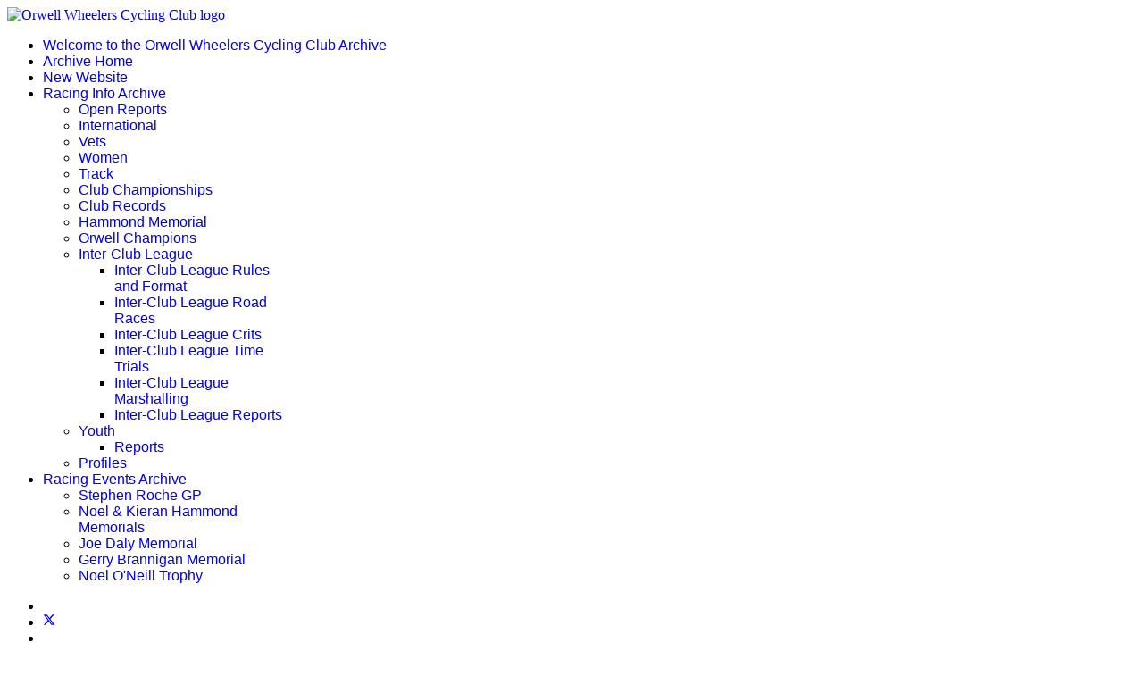

--- FILE ---
content_type: text/html; charset=utf-8
request_url: https://orwellwheelers.org/women-race-reports/626-kennedy-conquers-tt-round-fitzgerald-and-o-reilly-take-titles
body_size: 11463
content:

<!doctype html>
<html lang="en-gb" dir="ltr">
	<head>
		
		<meta name="viewport" content="width=device-width, initial-scale=1, shrink-to-fit=no">
		<meta charset="utf-8">
	<meta name="description" content="Orwell Wheelers is a cycling club for both men and women that operates out of the Dundrum area in Dublin catering to all levels of fitness and ability - from beginners to elite riders. The club has a strong road racing history but is also involved in other areas including leisure riding, randonnee, ">
	<meta name="generator" content="Helix Ultimate - The Most Popular Joomla! Template Framework.">
	<title>Kennedy conquers TT round, Fitzgerald and O'Reilly take titles - Orwell Wheelers Cycling Club</title>
	<link href="/images/icons/favicon.jpg" rel="icon" type="image/vnd.microsoft.icon">
<link href="/media/vendor/joomla-custom-elements/css/joomla-alert.min.css?0.2.0" rel="stylesheet">
	<link href="/plugins/system/cookiesck/assets/front.css?ver=3.7.1" rel="stylesheet">
	<link href="/templates/shaper_helixultimate/css/bootstrap.min.css" rel="stylesheet">
	<link href="/plugins/system/helixultimate/assets/css/system-j4.min.css" rel="stylesheet">
	<link href="/media/system/css/joomla-fontawesome.min.css?001cd8" rel="stylesheet">
	<link href="/templates/shaper_helixultimate/css/template.css" rel="stylesheet">
	<link href="/templates/shaper_helixultimate/css/presets/default.css" rel="stylesheet">
	<style>
			#cookiesck {
				position:fixed;
				left:0;
				right: 0;
				bottom: 0;
				z-index: 1000000;
				min-height: 30px;
				color: #ffffff;
				background: rgba(22,60,45,1);
				text-align: center;
				font-size: 14px;
				line-height: 14px;
			}
			#cookiesck_text {
				padding: 10px 0;
				display: inline-block;
			}
			#cookiesck_buttons {
				float: right;
			}
			.cookiesck_button,
			#cookiesck_accept,
			#cookiesck_decline,
			#cookiesck_settings,
			#cookiesck_readmore {
				float:left;
				padding:10px;
				margin: 5px;
				border-radius: 3px;
				text-decoration: none;
				cursor: pointer;
				transition: all 0.2s ease;
			}
			#cookiesck_readmore {
				float:right;
			}
			#cookiesck_accept {
				background: #1176a6;
				border: 2px solid #1176a6;
				color: #f5f5f5;
			}
			#cookiesck_accept:hover {
				background: transparent;
				border: 2px solid darkturquoise;
				color: darkturquoise;
			}
			#cookiesck_decline {
				background: #000;
				border: 2px solid #000;
				color: #f5f5f5;
			}
			#cookiesck_decline:hover {
				background: transparent;
				border: 2px solid #fff;
				color: #fff;
			}
			#cookiesck_settings {
				background: #fff;
				border: 2px solid #fff;
				color: #000;
			}
			#cookiesck_settings:hover {
				background: transparent;
				border: 2px solid #fff;
				color: #fff;
			}
			#cookiesck_options {
				display: none;
				width: 30px;
				height: 30px;
				border-radius: 15px;
				box-sizing: border-box;
				position: fixed;
				bottom: 0;
				left: 0;
				margin: 10px;
				border: 1px solid #ccc;
				cursor: pointer;
				background: rgba(255,255,255,1) url(/plugins/system/cookiesck/assets/cookies-icon.svg) center center no-repeat;
				background-size: 80% auto;
				z-index: 1000000;
			}
			#cookiesck_options > .inner {
				display: none;
				width: max-content;
				margin-top: -40px;
				background: rgba(0,0,0,0.7);
				position: absolute;
				font-size: 14px;
				color: #fff;
				padding: 4px 7px;
				border-radius: 3px;
			}
			#cookiesck_options:hover > .inner {
				display: block;
			}
			#cookiesck > div {
				display: flex;
				justify-content: space-around;
				align-items: center;
				flex-direction: column;
			}
			
			
			.cookiesck-iframe-wrap-text {
				position: absolute;
				width: 100%;
				padding: 10px;
				color: #fff;
				top: 50%;
				transform: translate(0,-60%);
				text-align: center;
			}
			.cookiesck-iframe-wrap:hover .cookiesck-iframe-wrap-text {
				color: #333;
			}
			.cookiesck-iframe-wrap-allowed .cookiesck-iframe-wrap-text {
				display: none;
			}

		</style>
	<style>.sp-reading-progress-bar { position:fixed;z-index:9999;height:5px;background-color:#f9dd4a;top:0; }</style>
	<style>.sp-megamenu-parent > li > a, .sp-megamenu-parent > li > span, .sp-megamenu-parent .sp-dropdown li.sp-menu-item > a{font-family: 'Arial', sans-serif;text-decoration: none;}
</style>
	<style>.menu.nav-pills > li > a, .menu.nav-pills > li > span, .menu.nav-pills .sp-dropdown li.sp-menu-item > a{font-family: 'Arial', sans-serif;text-decoration: none;}
</style>
	<style>.logo-image {height:36px;}.logo-image-phone {height:36px;}</style>
	<style>@media(max-width: 992px) {.logo-image {height: 36px;}.logo-image-phone {height: 36px;}}</style>
	<style>@media(max-width: 576px) {.logo-image {height: 36px;}.logo-image-phone {height: 36px;}}</style>
<script src="/media/vendor/jquery/js/jquery.min.js?3.7.1"></script>
	<script src="/media/legacy/js/jquery-noconflict.min.js?504da4"></script>
	<script type="application/json" class="joomla-script-options new">{"data":{"breakpoints":{"tablet":991,"mobile":480},"header":{"stickyOffset":"100"}},"joomla.jtext":{"ERROR":"Error","MESSAGE":"Message","NOTICE":"Notice","WARNING":"Warning","JCLOSE":"Close","JOK":"OK","JOPEN":"Open"},"system.paths":{"root":"","rootFull":"https://orwellwheelers.org/","base":"","baseFull":"https://orwellwheelers.org/"},"csrf.token":"92b494aa84b48dc3c6d57e83c63d80f9"}</script>
	<script src="/media/system/js/core.min.js?2cb912"></script>
	<script src="/media/vendor/bootstrap/js/alert.min.js?5.3.3" type="module"></script>
	<script src="/media/vendor/bootstrap/js/button.min.js?5.3.3" type="module"></script>
	<script src="/media/vendor/bootstrap/js/carousel.min.js?5.3.3" type="module"></script>
	<script src="/media/vendor/bootstrap/js/collapse.min.js?5.3.3" type="module"></script>
	<script src="/media/vendor/bootstrap/js/dropdown.min.js?5.3.3" type="module"></script>
	<script src="/media/vendor/bootstrap/js/modal.min.js?5.3.3" type="module"></script>
	<script src="/media/vendor/bootstrap/js/offcanvas.min.js?5.3.3" type="module"></script>
	<script src="/media/vendor/bootstrap/js/popover.min.js?5.3.3" type="module"></script>
	<script src="/media/vendor/bootstrap/js/scrollspy.min.js?5.3.3" type="module"></script>
	<script src="/media/vendor/bootstrap/js/tab.min.js?5.3.3" type="module"></script>
	<script src="/media/vendor/bootstrap/js/toast.min.js?5.3.3" type="module"></script>
	<script src="/media/system/js/showon.min.js?e51227" type="module"></script>
	<script src="/media/system/js/messages.min.js?9a4811" type="module"></script>
	<script src="/plugins/system/cookiesck/assets/front.js?ver=3.7.1"></script>
	<script src="/templates/shaper_helixultimate/js/main.js"></script>
	<script src="/templates/shaper_helixultimate/js/lazysizes.min.js"></script>
	<script type="application/ld+json">{"@context":"https://schema.org","@graph":[{"@type":"Organization","@id":"https://orwellwheelers.org/#/schema/Organization/base","name":"Orwell Wheelers Cycling Club","url":"https://orwellwheelers.org/"},{"@type":"WebSite","@id":"https://orwellwheelers.org/#/schema/WebSite/base","url":"https://orwellwheelers.org/","name":"Orwell Wheelers Cycling Club","publisher":{"@id":"https://orwellwheelers.org/#/schema/Organization/base"}},{"@type":"WebPage","@id":"https://orwellwheelers.org/#/schema/WebPage/base","url":"https://orwellwheelers.org/women-race-reports/626-kennedy-conquers-tt-round-fitzgerald-and-o-reilly-take-titles","name":"Kennedy conquers TT round, Fitzgerald and O'Reilly take titles - Orwell Wheelers Cycling Club","description":"Orwell Wheelers is a cycling club for both men and women that operates out of the Dundrum area in Dublin catering to all levels of fitness and ability - from beginners to elite riders. The club has a strong road racing history but is also involved in other areas including leisure riding, randonnee, ","isPartOf":{"@id":"https://orwellwheelers.org/#/schema/WebSite/base"},"about":{"@id":"https://orwellwheelers.org/#/schema/Organization/base"},"inLanguage":"en-GB"},{"@type":"Article","@id":"https://orwellwheelers.org/#/schema/com_content/article/626","name":"Kennedy conquers TT round, Fitzgerald and O'Reilly take titles","headline":"Kennedy conquers TT round, Fitzgerald and O'Reilly take titles","inLanguage":"en-GB","author":{"@type":"Person","name":"Brian Mc"},"articleSection":"Women's Racing","dateCreated":"2014-05-14T09:37:06+00:00","isPartOf":{"@id":"https://orwellwheelers.org/#/schema/WebPage/base"}}]}</script>
	<script>
var COOKIESCK = {
	ALLOWED : ["cookiesck","cookiesckiframes","cookiesckuniquekey","jform_captchacookie","f5aa79950c090eba705c4ad7be99cf58"]
	, VALUE : 'no'
	, UNIQUE_KEY : '98v1hcv58uf1vh0ie39v2l0hgg'
	, LOG : '0'
	, LIST : '{|QQ|Session cookies|QQ|:{|QQ|name|QQ|:|QQ|Session cookies|QQ|,|QQ|desc|QQ|:|QQ|For maintaining session data|QQ|,|QQ|platforms|QQ|:{|QQ|Unknown|QQ|:{|QQ|name|QQ|:|QQ|Unknown|QQ|,|QQ|desc|QQ|:|QQ|Session cookie|QQ|,|QQ|legal|QQ|:0,|QQ|cookies|QQ|:{|QQ||QQ|:{|QQ|id|QQ|:|QQ||QQ|,|QQ|key|QQ|:|QQ|wssplashchk|QQ|,|QQ|desc|QQ|:|QQ|Session cookie|QQ|}}}}}}'
	, LIFETIME : '365'
	, DEBUG : '0'
	, TEXT : {
		INFO : 'By visiting our website you agree that we are using cookies to ensure you to get the best experience.'
		, ACCEPT_ALL : 'Accept all'
		, ACCEPT_ALL : 'Accept all'
		, DECLINE_ALL : 'Decline all'
		, SETTINGS : 'Customize'
		, OPTIONS : 'Cookies options'
		, CONFIRM_IFRAMES : 'Please confirm that you want to enable the iframes'
	}
};

if( document.readyState !== "loading" ) {
new Cookiesck({lifetime: "365", layout: "layout1", reload: "0"}); 
} else {
	document.addEventListener("DOMContentLoaded", function () {
		new Cookiesck({lifetime: "365", layout: "layout1", reload: "0"}); 
	});
}</script>
	<script>template="shaper_helixultimate";</script>
	<meta property="og:type" content="article" />
	<meta property="og:url" content="https://orwellwheelers.org/women-race-reports/626-kennedy-conquers-tt-round-fitzgerald-and-o-reilly-take-titles" />
	<meta property="og:title" content="Kennedy conquers TT round, Fitzgerald and O&#039;Reilly take titles" />
	<meta property="og:description" content="Róisin Kennedy once again topped the TT results for the StickyBottle.com Women’s Crit League, but when the dust settled, it was Sandra Fitzgerald..." />
	<meta property="fb:app_id" content="1334616024403614" />
	<meta property="og:site_name" content="Orwell Wheelers Cycling Club" />
	<meta name="twitter:description" content="Róisin Kennedy once again topped the TT results for the StickyBottle.com Women’s Crit League, but when the dust settled, it was Sandra Fitzgerald..." />
	<meta name="twitter:site" content="@orwell_wheelers" />
	<meta name="twitter:card" content="summary_large_image" />
<meta name="robots" content="noindex, nofollow">
<meta name="facebook-domain-verification" content="gx9fbxei8vxlp1904gk7lagnpvrt3y" />
<meta name="google-site-verification" content="vt0y30qaDmWNTj--kZd9kwe7yDeHTzMNQllaeuI4Jf4" />
<meta name="msvalidate.01" content="19BE9B97D71723C52ACC134C38015F3A" />
			</head>
	<body class="site helix-ultimate hu com_content com-content view-article layout-blog task-none itemid-254 en-gb ltr sticky-header layout-fluid offcanvas-init offcanvs-position-right">

		
		
		<div class="body-wrapper">
			<div class="body-innerwrapper">
				
	<div class="sticky-header-placeholder"></div>
<header id="sp-header" class="full-header full-header-center">
	<div class="container-fluid">
		<div class="container-inner">
			<div class="row align-items-center">
				<!-- Logo -->
				<div id="sp-logo" class="col-auto">
					<div class="sp-column">
													
							<div class="logo"><a href="/">
				<img class="logo-image  lazyload"
					data-srcset='https://orwellwheelers.org/images/logos/ow-full-logo-10.png 1x'
					data-src='https://orwellwheelers.org/images/logos/ow-full-logo-10.png'
					height='36px'
					alt='Orwell Wheelers Cycling Club logo'
				 data-size="auto" />
				</a></div>											</div>
				</div>

				<!-- Menu -->
				<div id="sp-menu" class="menu-with-social menu-center col-auto flex-auto">
					<div class="sp-column d-flex justify-content-between align-items-center">
						<div class="menu-with-offcanvas d-flex justify-content-between align-items-center flex-auto">
							<nav class="sp-megamenu-wrapper d-flex" role="navigation"><ul class="sp-megamenu-parent menu-animation-fade-up d-none d-lg-block"><li class="sp-menu-item"><a   href="/"  >Welcome to the Orwell Wheelers Cycling Club Archive</a></li><li class="sp-menu-item"><a   href="/home"  >Archive Home</a></li><li class="sp-menu-item"><a   href="https://www.orwellwheelers.com/"  >New Website</a></li><li class="sp-menu-item sp-has-child"><a   href="/racing"  >Racing Info Archive</a><div class="sp-dropdown sp-dropdown-main sp-menu-right" style="width: 240px;"><div class="sp-dropdown-inner"><ul class="sp-dropdown-items"><li class="sp-menu-item"><a   href="/racing/open-racing"  >Open Reports</a></li><li class="sp-menu-item"><a   href="/racing/international"  >International</a></li><li class="sp-menu-item"><a   href="/racing/vets"  >Vets</a></li><li class="sp-menu-item"><a   href="/racing/women"  >Women</a></li><li class="sp-menu-item"><a   href="/racing/track"  >Track</a></li><li class="sp-menu-item"><a   href="/racing/records-and-results"  >Club Championships</a></li><li class="sp-menu-item"><a   href="/racing/club-records"  >Club Records</a></li><li class="sp-menu-item"><a   href="/racing/hammond-memorial-archive"  >Hammond Memorial</a></li><li class="sp-menu-item"><a   href="/racing/orwell-champions"  >Orwell Champions</a></li><li class="sp-menu-item sp-has-child"><a   href="/racing/about-the-league"  >Inter-Club League</a><div class="sp-dropdown sp-dropdown-sub sp-menu-right" style="width: 240px;"><div class="sp-dropdown-inner"><ul class="sp-dropdown-items"><li class="sp-menu-item"><a   href="/racing/about-the-league/rules"  >Inter-Club League Rules and Format</a></li><li class="sp-menu-item"><a   href="/racing/about-the-league/road-races"  >Inter-Club League Road Races</a></li><li class="sp-menu-item"><a   href="/racing/about-the-league/league-crits"  >Inter-Club League Crits</a></li><li class="sp-menu-item"><a   href="/racing/about-the-league/time-trials"  >Inter-Club League Time Trials</a></li><li class="sp-menu-item"><a   href="/racing/about-the-league/marshalling"  >Inter-Club League Marshalling</a></li><li class="sp-menu-item"><a   href="/racing/about-the-league/club-news"  >Inter-Club League Reports</a></li></ul></div></div></li><li class="sp-menu-item sp-has-child"><a   href="/racing/youth"  >Youth</a><div class="sp-dropdown sp-dropdown-sub sp-menu-right" style="width: 240px;"><div class="sp-dropdown-inner"><ul class="sp-dropdown-items"><li class="sp-menu-item"><a   href="/racing/youth/youth-reports"  >Reports</a></li></ul></div></div></li><li class="sp-menu-item"><a   href="/racing/profiles"  >Profiles</a></li></ul></div></div></li><li class="sp-menu-item sp-has-child"><a   href="https://orwellwheelers.com/#upcomingevents"  >Racing Events Archive</a><div class="sp-dropdown sp-dropdown-main sp-menu-right" style="width: 240px;"><div class="sp-dropdown-inner"><ul class="sp-dropdown-items"><li class="sp-menu-item"><a   href="/m-calendar/stephen-roche-gp"  >Stephen Roche GP</a></li><li class="sp-menu-item"><a   href="/m-calendar/hammond-memorials"  >Noel &amp; Kieran Hammond Memorials</a></li><li class="sp-menu-item"><a   href="/m-calendar/joe-daly-memorial"  >Joe Daly Memorial</a></li><li class="sp-menu-item"><a   href="/m-calendar/gerry-brannigan-memorial"  >Gerry Brannigan Memorial</a></li><li class="sp-menu-item"><a   href="/m-calendar/noel-o-neill-trophy"  >Noel O'Neill Trophy</a></li></ul></div></div></li></ul><a id="offcanvas-toggler" aria-label="Menu" class="offcanvas-toggler-right" href="#"><div class="burger-icon" aria-hidden="true"><span></span><span></span><span></span></div></a></nav>							
						</div>

						<!-- Related Modules -->
						<div class="d-none d-lg-flex header-modules align-items-center">
								
													</div>

						<!-- Social icons -->
						<div class="social-wrap no-border d-flex align-items-center">
							<ul class="social-icons"><li class="social-icon-facebook"><a target="_blank" rel="noopener noreferrer" href="https://www.facebook.com/orwellwheelers" aria-label="Facebook"><span class="fab fa-facebook" aria-hidden="true"></span></a></li><li class="social-icon-twitter"><a target="_blank" rel="noopener noreferrer" href="https://x.com/orwell_wheelers" aria-label="Twitter"><svg xmlns="http://www.w3.org/2000/svg" viewBox="0 0 512 512" fill="currentColor" style="width: 13.56px;position: relative;top: -1.5px;"><path d="M389.2 48h70.6L305.6 224.2 487 464H345L233.7 318.6 106.5 464H35.8L200.7 275.5 26.8 48H172.4L272.9 180.9 389.2 48zM364.4 421.8h39.1L151.1 88h-42L364.4 421.8z"/></svg></a></li><li class="social-icon-instagram"><a target="_blank" rel="noopener noreferrer" href="https://www.instagram.com/orwellwheelers/" aria-label="Instagram"><span class="fab fa-instagram" aria-hidden="true"></span></a></li><li class="social-icon-custom"><a target="_blank" rel="noopener noreferrer" href="https://www.strava.com/clubs/orwell-wheelers" aria-label="Custom"><span class="fab fa-strava" aria-hidden="true"></span></a></li></ul>						</div>

						<!-- if offcanvas position right -->
													<a id="offcanvas-toggler"  aria-label="Menu" title="Menu"  class="mega_offcanvas offcanvas-toggler-secondary offcanvas-toggler-right d-flex align-items-center" href="#">
							<div class="burger-icon"><span></span><span></span><span></span></div>
							</a>
											</div>
				</div>

			</div>
		</div>
	</div>
</header>				
<section id="sp-section-1" >

				
	
<div class="row">
	<div id="sp-title" class="col-lg-12 "><div class="sp-column "></div></div></div>
				
	</section>

<section id="sp-main-body" >

										<div class="container">
					<div class="container-inner">
						
	
<div class="row">
	
<main id="sp-component" class="col-lg-9 ">
	<div class="sp-column ">
		<div id="system-message-container" aria-live="polite">
	</div>


		
		<div class="article-details " itemscope itemtype="https://schema.org/Article">
	<meta itemprop="inLanguage" content="en-GB">
	
	
					
				
		
		<div class="article-header">
					<h1 itemprop="headline">
				Kennedy conquers TT round, Fitzgerald and O&#039;Reilly take titles			</h1>
									</div>
		<div class="article-can-edit d-flex flex-wrap justify-content-between">
				</div>
				<div class="article-info">

	
					<span class="createdby" itemprop="author" itemscope itemtype="https://schema.org/Person" title="Written by: Brian Mc">
				<span itemprop="name">Brian Mc</span>	</span>
		
		
					<span class="category-name" title="Category: Women&#039;s Racing">
			<a href="/racing/women">Women&#039;s Racing</a>
	</span>
		
		
					<span class="published" title="Published: 14 May 2014">
	<time datetime="2014-05-14T09:43:26+00:00" itemprop="datePublished">
		14 May 2014	</time>
</span>
		
		
	
			
		
				
			</div>
		
		
			
		
		
			<div class="article-ratings-social-share d-flex justify-content-end">
			<div class="me-auto align-self-center">
							</div>
			<div class="social-share-block">
				<div class="article-social-share">
	<div class="social-share-icon">
		<ul>
											<li>
					<a class="facebook" onClick="window.open('https://www.facebook.com/sharer.php?u=https://orwellwheelers.org/racing/women/626-kennedy-conquers-tt-round-fitzgerald-and-o-reilly-take-titles','Facebook','width=600,height=300,left='+(screen.availWidth/2-300)+',top='+(screen.availHeight/2-150)+''); return false;" href="https://www.facebook.com/sharer.php?u=https://orwellwheelers.org/racing/women/626-kennedy-conquers-tt-round-fitzgerald-and-o-reilly-take-titles" title="Facebook">
						<span class="fab fa-facebook" aria-hidden="true"></span>
					</a>
				</li>
																											<li>
					<a class="twitter" title="X (formerly Twitter)" onClick="window.open('https://twitter.com/share?url=https://orwellwheelers.org/racing/women/626-kennedy-conquers-tt-round-fitzgerald-and-o-reilly-take-titles&amp;text=Kennedy%20conquers%20TT%20round,%20Fitzgerald%20and%20O'Reilly%20take%20titles','Twitter share','width=600,height=300,left='+(screen.availWidth/2-300)+',top='+(screen.availHeight/2-150)+''); return false;" href="https://twitter.com/share?url=https://orwellwheelers.org/racing/women/626-kennedy-conquers-tt-round-fitzgerald-and-o-reilly-take-titles&amp;text=Kennedy%20conquers%20TT%20round,%20Fitzgerald%20and%20O'Reilly%20take%20titles">
					<svg xmlns="http://www.w3.org/2000/svg" viewBox="0 0 512 512" fill="currentColor" style="width: 13.56px;position: relative;top: -1.5px;"><path d="M389.2 48h70.6L305.6 224.2 487 464H345L233.7 318.6 106.5 464H35.8L200.7 275.5 26.8 48H172.4L272.9 180.9 389.2 48zM364.4 421.8h39.1L151.1 88h-42L364.4 421.8z"/></svg>
					</a>
				</li>
																												<li>
						<a class="linkedin" title="LinkedIn" onClick="window.open('https://www.linkedin.com/shareArticle?mini=true&url=https://orwellwheelers.org/racing/women/626-kennedy-conquers-tt-round-fitzgerald-and-o-reilly-take-titles','Linkedin','width=585,height=666,left='+(screen.availWidth/2-292)+',top='+(screen.availHeight/2-333)+''); return false;" href="https://www.linkedin.com/shareArticle?mini=true&url=https://orwellwheelers.org/racing/women/626-kennedy-conquers-tt-round-fitzgerald-and-o-reilly-take-titles" >
							<span class="fab fa-linkedin" aria-hidden="true"></span>
						</a>
					</li>
										</ul>
		</div>
	</div>
			</div>
		</div>
	
	<div itemprop="articleBody">
		
<p>Róisin Kennedy once again topped the TT results for the StickyBottle.com Women’s Crit League, but when the dust settled, it was Sandra Fitzgerald who took the overall, while Eimear O’Reilly claimed the B title.</p>
<p>The riders returned to the Batterstown 10TT course that they had previously tackled in R1, giving them a chance to improve on their course times. While the roads were dry, a headwind on the way out meant many legs were tired when they hit the roundabout, though the tailwind home offered some relief. Many made significant inroads on their times, with one of the biggest improvements going to the eventual B category winner, <strong>Eimear O’Reilly</strong> of Towers CC.</p>
<p>The fight for the top of the B section was between the Towers duo of O’Reilly and <strong>Lisa Darley</strong>, and Darley was a minute faster than O’Reilly in R1. When she crossed the line this time, she had knocked two minutes off her PB of 29’35”. O’Reilly had a trump card though, improving by nearly four minutes to beat her clubmate by over a minute, and finishing first of the B group for the night and securing the overall.</p>
<p>Less than half a minute behind her was Leinster 10TT Champ, Orwell's own <strong>Claire McEntee</strong>, taking 2nd for the Bs, while fellow triathlete <strong>Anne Claffey</strong> was five seconds behind her. Darley was 4th, with the next three placed Bs coming in within seven seconds of each other - <strong>Aishling Barry</strong>, <strong>Kristina Rutkovskai</strong> and <strong>Emily-Anne Doyle</strong>.</p>
<p>Doyle was another woman whose form has come on since the opening round, with over two minutes in the difference. That paled in comparison to <strong>Sarah Dennedy</strong>, who took the last of the B points along with the most improved award, cutting over five and a half minutes from her R1 time.</p>
<p>The fastest finishers belonged in the A category however, and all eyes were on Adamstown’s <strong>Róisin Kennedy</strong> to see if she could repeat her R1 victory. Fresh DID recruit <strong>Hanna Ormesher</strong> pushed her hardest, but came up an agonising three seconds short.</p>
<p>Kennedy has only recently returned from representing Leinster in the Bedford 3 Day, and the race stood to her well - not only did she clock up the fastest time on the night with 25’20”, she also broke the course record! That was set by organiser <strong>Orla Hendron</strong> in May of last year, when she completed a 10TT in 25’32”.</p>
<p>3rd behind Ormesher was her teammate <strong>Anne Dalton</strong>, and there was another three second gap to Garda CC’s <strong>Catherine McAteer</strong>. Another Bedford rider, <strong>Aideen Keenan</strong>, took 5th, with overall winner <strong>Sandra Fitzgerald</strong> putting in a decent showing to finish 6th.</p>
<p>Clonard’s <strong>Marie Boland</strong> slipped ten seconds, but held on well for a fine 7th place, with <strong>Niamh Stephens</strong> jumping nearly two minutes to take the final placing - 8th in the As, and 9th on the night.</p>
<p>With everyone’s worst round discounted from the final tally, the points were revealed at the Black Bull prize-giving. The top six from each category were rewarded, with the podium finishers receiving medals for their placings.</p>
<p>In the B category, as it was in three of the six rounds, Towers CC took the top two placings, with <strong>Eimear O’Reilly</strong>’s two first places giving her the edge over <strong>Lisa Darley</strong>’s one. Another Corkagh Park winner, DID PRO <strong>Caroline Martinez</strong> took home bronze - holding on for a prize despite puncturing in last night's TT.</p>
<p>3D Tri’s <strong>Anne Claffey’s</strong> steady improvement over the six weeks was rewarded with 4th. 2013 Rás na mBan competitor <strong>Sarah Dennedy</strong> was 5th overall, while Naas CC’s <strong>Emily-Anne</strong> <strong>Doyle</strong> was pleased to have earned the final envelope with the aid of her new skinsuit.</p>
<p>For the faster A group, another double winner was first in the rankings, strong woman <strong>Sandra Fitzgerald</strong> of Garda CC. 2nd and 3rd went to two superb testers, <strong>Róisín Kennedy</strong> and <strong>Catherine McAteer</strong>. Both bookended their league performances with decisive TT showings, with Kennedy earning two wins.</p>
<p>Junior <strong>Rachael Kaye-Mellor</strong> was a fine 4th, while <strong>Anne Dalton</strong> managed 5th despite being absent for two races - she placed every time she signed on. Last was Orwell’s rising star <strong>Aideen Keenan</strong>, who gets her training towing a trailer with two toddlers.</p>
<p>Congrats to everyone who placed throughout the league, but especially our overall leaders. With nearly 60 riders competing across the series, it was a hard fought contest throughout. Any débutantes who have now successfully completed a race or two should also be proud, and we hope to see you back in whatever form the league takes next year!</p>
<p>The hard work of organisers <strong>Orla Hendron</strong> and <strong>Mags Donnelly</strong> should be recognised and applauded, and they thanked all marshals and those in the background, with special mention going to <strong>Dave McLoughlin</strong> for timekeeping duties at the TTs, and <strong>Jen Sheridan</strong> for constantly providing support and delicious homemade post-race refreshments.</p>
<p>Thanks also to generous title sponsors <strong>StickyBottle.com</strong>, which allowed the league to keep entry fees low, and give out 12 prizes for overall placings, including three medals in each category. It's great to see an Irish site supporting women's cycling in such a fashion!</p>
<p>Final tip of the helmet to <strong>Brendan Culleton</strong> - his usual set of shots can be found on <a href="https://www.facebook.com/brendan.culleton.9/media_set?set=a.10203722030600691.1073742001.1515796089&amp;type=1" target="_blank">Facebook</a>, with Orwell hosting <a href="https://www.facebook.com/media/set/?set=a.759057977460675.1073741839.155635507802928&amp;type=3" target="_blank">prizegiving photos</a>.</p>
<p><img data-src="https://orwellwheelers.org/images/stories/gallery/2014/crit-lg/r6-darley.jpg" alt="" width="600"  class="lazyload" /><br /><i>Darley, who had been leading the B section this week</i></p>
<p><img data-src="https://orwellwheelers.org/images/stories/gallery/2014/crit-lg/r6-kennedy.jpg" alt="" width="600"  class="lazyload" /><br /><i>Kennedy on her way to setting a new course record</i></p>
<p><img data-src="https://orwellwheelers.org/images/stories/gallery/2014/crit-lg/r6-oreilly2.jpg" alt="" width="500"  class="lazyload" /><br /><i>O'Reilly receiving the StickyBottle.com B Winner's jersey</i></p>
<p><img data-src="https://orwellwheelers.org/images/stories/gallery/2014/crit-lg/r6-fitzgerald.jpg" alt="" width="500"  class="lazyload" /><br /><i>Overall winner Sandra Fitzgerald with organiser Orla Hendron</i></p>
<p><img data-src="https://orwellwheelers.org/images/stories/gallery/2014/crit-lg/r6-marshals.jpg" alt="" width="600"  class="lazyload" /><br /><i>The roundabout marshals, including organisers Hendron and Donnelly <br />(they were almost certain everyone was finished at that point!)</i></p>
<p> </p>
<h3>Orwell Wheelers StickyBottle.com<br />Women's Crit League 2014</h3>
<h4>Final Overall Results</h4>
<p><strong>A Category</strong><br /> 1 Sandra Fitzgerald (Garda/Richies CC)<br /> 2 Róisín Kennedy (Adamstown RT)<br /> 3 Catherine McAteer (Garda/Richies CC)<br /> 4 Rachael Kaye-Mellor (Orwell Wheelers)<br /> 5 Anne Dalton (DID Electrical)<br /> 6 Aideen Keenan (Orwell Wheelers)</p>
<p><strong>B Category</strong><br /> 1 Eimear O’Reilly (Towers CC)<br /> 2 Lisa Darley (Towers CC)<br /> 3 Caroline Martinez (DID Electrical)<br /> 4 Anne Claffey (3D Tri)<br /> 5 Sarah Dennedy (DID Dunboyne)<br /> 6 Emily Anne-Doyle (Naas CC)</p>
<p> </p>
<h3>R6: 10TT Times</h3>
<table border="1" cellpadding="5">
<tbody>
<tr>
<td style="text-align: center;"><strong>A</strong></td>
<td style="text-align: center;"><strong>B</strong></td>
<td style="width: 1.418cm; text-align: center;">
<p><strong>Rank</strong></p>
</td>
<td style="width: 3.302cm; text-align: center;">
<p><strong>Name</strong></p>
</td>
<td style="width: 1.84cm; text-align: center;">
<p><strong>Club</strong></p>
</td>
<td style="width: 1.84cm; text-align: center;"><strong> </strong></td>
<td style="width: 1.229cm; text-align: center;">
<p><strong>R6</strong></p>
</td>
<td style="width: 1.229cm; text-align: center;">
<p><strong>R1</strong></p>
</td>
<td style="width: 2.838cm; text-align: center;">
<p><strong>Improvement</strong></p>
</td>
</tr>
<tr>
<td style="text-align: right; width: 0.445cm;">
<p>1</p>
</td>
<td class="Default" style="text-align: left; width: 0.445cm;"> </td>
<td style="text-align: left; width: 1.418cm;">
<p>1st</p>
</td>
<td style="text-align: left; width: 3.302cm;">
<p>Róisín Kennedy</p>
</td>
<td style="text-align: left; width: 1.84cm;">
<p>Adamstown</p>
</td>
<td style="text-align: left; width: 1.84cm;">
<p>Senior</p>
</td>
<td class="ce4" style="text-align: right; width: 1.229cm;">
<p>25:20</p>
</td>
<td class="ce4" style="text-align: right; width: 1.229cm;">
<p>25:45</p>
</td>
<td class="ce5" style="text-align: right; width: 2.838cm;">
<p>00:25</p>
</td>
</tr>
<tr>
<td style="text-align: right; width: 0.445cm;">
<p>2</p>
</td>
<td class="Default" style="text-align: left; width: 0.445cm;"> </td>
<td style="text-align: left; width: 1.418cm;">
<p>2nd</p>
</td>
<td style="text-align: left; width: 3.302cm;">
<p>Hannah Ormesher</p>
</td>
<td style="text-align: left; width: 1.84cm;">
<p>DID</p>
</td>
<td style="text-align: left; width: 1.84cm;">
<p>Senior</p>
</td>
<td class="ce4" style="text-align: right; width: 1.229cm;">
<p>25:23</p>
</td>
<td class="ce4" style="text-align: left; width: 1.229cm;"> </td>
<td class="ce5" style="text-align: left; width: 2.838cm;"> </td>
</tr>
<tr>
<td style="text-align: right; width: 0.445cm;">
<p>3</p>
</td>
<td class="Default" style="text-align: left; width: 0.445cm;"> </td>
<td style="text-align: left; width: 1.418cm;">
<p>3rd</p>
</td>
<td style="text-align: left; width: 3.302cm;">
<p>Anne Dalton</p>
</td>
<td style="text-align: left; width: 1.84cm;">
<p>DID</p>
</td>
<td style="text-align: left; width: 1.84cm;">
<p>Senior</p>
</td>
<td class="ce4" style="text-align: right; width: 1.229cm;">
<p>25:37</p>
</td>
<td class="ce4" style="text-align: right; width: 1.229cm;">
<p>26:07</p>
</td>
<td class="ce5" style="text-align: right; width: 2.838cm;">
<p>00:30</p>
</td>
</tr>
<tr>
<td style="text-align: right; width: 0.445cm;">
<p>4</p>
</td>
<td class="Default" style="text-align: left; width: 0.445cm;"> </td>
<td style="text-align: left; width: 1.418cm;">
<p>4th</p>
</td>
<td style="text-align: left; width: 3.302cm;">
<p>Catherine McAteer</p>
</td>
<td style="text-align: left; width: 1.84cm;">
<p>Garda</p>
</td>
<td style="text-align: left; width: 1.84cm;">
<p>Senior</p>
</td>
<td class="ce4" style="text-align: right; width: 1.229cm;">
<p>25:40</p>
</td>
<td class="ce4" style="text-align: right; width: 1.229cm;">
<p>25:57</p>
</td>
<td class="ce5" style="text-align: right; width: 2.838cm;">
<p>00:17</p>
</td>
</tr>
<tr>
<td style="text-align: right; width: 0.445cm;">
<p>5</p>
</td>
<td class="Default" style="text-align: left; width: 0.445cm;"> </td>
<td style="text-align: left; width: 1.418cm;">
<p>5th</p>
</td>
<td style="text-align: left; width: 3.302cm;">
<p>Aideen Keenan</p>
</td>
<td style="text-align: left; width: 1.84cm;">
<p>Orwell</p>
</td>
<td style="text-align: left; width: 1.84cm;">
<p>Senior</p>
</td>
<td class="ce4" style="text-align: right; width: 1.229cm;">
<p>25:58</p>
</td>
<td class="ce4" style="text-align: right; width: 1.229cm;">
<p>26:43</p>
</td>
<td class="ce5" style="text-align: right; width: 2.838cm;">
<p>00:45</p>
</td>
</tr>
<tr>
<td style="text-align: right; width: 0.445cm;">
<p>6</p>
</td>
<td class="Default" style="text-align: left; width: 0.445cm;"> </td>
<td style="text-align: left; width: 1.418cm;">
<p>6th</p>
</td>
<td style="text-align: left; width: 3.302cm;">
<p>Sandra Fitzgerald</p>
</td>
<td style="text-align: left; width: 1.84cm;">
<p>Garda</p>
</td>
<td style="text-align: left; width: 1.84cm;">
<p>Senior</p>
</td>
<td class="ce4" style="text-align: right; width: 1.229cm;">
<p>26:00</p>
</td>
<td class="ce4" style="text-align: left; width: 1.229cm;"> </td>
<td class="ce5" style="text-align: left; width: 2.838cm;"> </td>
</tr>
<tr>
<td style="text-align: right; width: 0.445cm;">
<p>7</p>
</td>
<td class="Default" style="text-align: left; width: 0.445cm;"> </td>
<td style="text-align: left; width: 1.418cm;">
<p>7th</p>
</td>
<td style="text-align: left; width: 3.302cm;">
<p>Marie Boland</p>
</td>
<td style="text-align: left; width: 1.84cm;">
<p>Clonard</p>
</td>
<td style="text-align: left; width: 1.84cm;">
<p>Senior</p>
</td>
<td class="ce4" style="text-align: right; width: 1.229cm;">
<p>26:31</p>
</td>
<td class="ce4" style="text-align: right; width: 1.229cm;">
<p>26:21</p>
</td>
<td class="ce5" style="text-align: left; width: 2.838cm;"> </td>
</tr>
<tr>
<td> </td>
<td style="text-align: right; width: 0.445cm;">
<p>1</p>
</td>
<td style="text-align: left; width: 1.418cm;">
<p>8th</p>
</td>
<td style="text-align: left; width: 3.302cm;">
<p>Eimear O'Reilly</p>
</td>
<td style="text-align: left; width: 1.84cm;">
<p>Towers CC</p>
</td>
<td style="text-align: left; width: 1.84cm;">
<p>Senior</p>
</td>
<td class="ce4" style="text-align: right; width: 1.229cm;">
<p>26:31</p>
</td>
<td class="ce4" style="text-align: right; width: 1.229cm;">
<p>30:27</p>
</td>
<td class="ce5" style="text-align: right; width: 2.838cm;">
<p>03:56</p>
</td>
</tr>
<tr>
<td style="text-align: right; width: 0.445cm;">
<p>8</p>
</td>
<td> </td>
<td style="text-align: left; width: 1.418cm;">
<p>9th</p>
</td>
<td style="text-align: left; width: 3.302cm;">
<p>Niamh Stephens</p>
</td>
<td style="text-align: left; width: 1.84cm;">
<p>UCD</p>
</td>
<td style="text-align: left; width: 1.84cm;">
<p>Senior</p>
</td>
<td class="ce4" style="text-align: right; width: 1.229cm;">
<p>26:48</p>
</td>
<td class="ce4" style="text-align: right; width: 1.229cm;">
<p>28:37</p>
</td>
<td class="ce5" style="text-align: right; width: 2.838cm;">
<p>01:49</p>
</td>
</tr>
<tr>
<td> </td>
<td> </td>
<td style="text-align: left; width: 1.418cm;">
<p>10th</p>
</td>
<td style="text-align: left; width: 3.302cm;">
<p>Rachael Kaye-Mellor</p>
</td>
<td style="text-align: left; width: 1.84cm;">
<p>Orwell</p>
</td>
<td style="text-align: left; width: 1.84cm;">
<p>Junior</p>
</td>
<td class="ce4" style="text-align: right; width: 1.229cm;">
<p>27:02</p>
</td>
<td class="ce4" style="text-align: right; width: 1.229cm;">
<p>27:01</p>
</td>
<td class="ce5" style="text-align: left; width: 2.838cm;"> </td>
</tr>
<tr>
<td> </td>
<td style="text-align: right; width: 0.445cm;">
<p>2</p>
</td>
<td style="text-align: left; width: 1.418cm;">
<p>11th</p>
</td>
<td style="text-align: left; width: 3.302cm;">
<p>Claire McEntee</p>
</td>
<td style="text-align: left; width: 1.84cm;">
<p>Orwell</p>
</td>
<td style="text-align: left; width: 1.84cm;">
<p>Senior</p>
</td>
<td class="ce4" style="text-align: right; width: 1.229cm;">
<p>27:04</p>
</td>
<td class="ce4" style="text-align: left; width: 1.229cm;"> </td>
<td class="ce5" style="text-align: left; width: 2.838cm;"> </td>
</tr>
<tr>
<td> </td>
<td style="text-align: right; width: 0.445cm;">
<p>3</p>
</td>
<td style="text-align: left; width: 1.418cm;">
<p>12th</p>
</td>
<td style="text-align: left; width: 3.302cm;">
<p>Anne Claffey</p>
</td>
<td style="text-align: left; width: 1.84cm;">
<p>3DTri</p>
</td>
<td style="text-align: left; width: 1.84cm;">
<p>Senior</p>
</td>
<td class="ce4" style="text-align: right; width: 1.229cm;">
<p>27:09</p>
</td>
<td class="ce4" style="text-align: right; width: 1.229cm;">
<p>27:52</p>
</td>
<td class="ce5" style="text-align: right; width: 2.838cm;">
<p>00:43</p>
</td>
</tr>
<tr>
<td> </td>
<td> </td>
<td style="text-align: left; width: 1.418cm;">
<p>13th</p>
</td>
<td style="text-align: left; width: 3.302cm;">
<p>Charlotte MacDonald</p>
</td>
<td style="text-align: left; width: 1.84cm;">
<p>Orwell</p>
</td>
<td style="text-align: left; width: 1.84cm;">
<p>Senior</p>
</td>
<td class="ce4" style="text-align: right; width: 1.229cm;">
<p>27:10</p>
</td>
<td class="ce4" style="text-align: left; width: 1.229cm;"> </td>
<td class="ce5" style="text-align: left; width: 2.838cm;"> </td>
</tr>
<tr>
<td> </td>
<td> </td>
<td style="text-align: left; width: 1.418cm;">
<p>14th</p>
</td>
<td style="text-align: left; width: 3.302cm;">
<p>Fiona Guihen</p>
</td>
<td style="text-align: left; width: 1.84cm;">
<p>DID</p>
</td>
<td style="text-align: left; width: 1.84cm;">
<p>Senior</p>
</td>
<td class="ce4" style="text-align: right; width: 1.229cm;">
<p>27:34</p>
</td>
<td class="ce4" style="text-align: left; width: 1.229cm;"> </td>
<td class="ce5" style="text-align: left; width: 2.838cm;"> </td>
</tr>
<tr>
<td> </td>
<td style="text-align: right; width: 0.445cm;">
<p>4</p>
</td>
<td style="text-align: left; width: 1.418cm;">
<p>15th</p>
</td>
<td style="text-align: left; width: 3.302cm;">
<p>Lisa Darley</p>
</td>
<td style="text-align: left; width: 1.84cm;">
<p>Towers CC</p>
</td>
<td style="text-align: left; width: 1.84cm;">
<p>Senior</p>
</td>
<td class="ce4" style="text-align: right; width: 1.229cm;">
<p>27:36</p>
</td>
<td class="ce4" style="text-align: right; width: 1.229cm;">
<p>29:35</p>
</td>
<td class="ce5" style="text-align: right; width: 2.838cm;">
<p>01:59</p>
</td>
</tr>
<tr>
<td> </td>
<td> </td>
<td style="text-align: left; width: 1.418cm;">
<p>16th</p>
</td>
<td style="text-align: left; width: 3.302cm;">
<p>Ann Horan</p>
</td>
<td style="text-align: left; width: 1.84cm;">
<p>Orwell</p>
</td>
<td style="text-align: left; width: 1.84cm;">
<p>Senior</p>
</td>
<td class="ce4" style="text-align: right; width: 1.229cm;">
<p>27:42</p>
</td>
<td class="ce4" style="text-align: right; width: 1.229cm;">
<p>28:09</p>
</td>
<td class="ce5" style="text-align: right; width: 2.838cm;">
<p>00:27</p>
</td>
</tr>
<tr>
<td> </td>
<td style="text-align: right; width: 0.445cm;">
<p>5</p>
</td>
<td style="text-align: left; width: 1.418cm;">
<p>17th</p>
</td>
<td style="text-align: left; width: 3.302cm;">
<p>Aishling Barry</p>
</td>
<td style="text-align: left; width: 1.84cm;">
<p>Lucan</p>
</td>
<td style="text-align: left; width: 1.84cm;">
<p>Senior</p>
</td>
<td class="ce4" style="text-align: right; width: 1.229cm;">
<p>27:43</p>
</td>
<td class="ce4" style="text-align: right; width: 1.229cm;">
<p>27:41</p>
</td>
<td class="ce5" style="text-align: left; width: 2.838cm;"> </td>
</tr>
<tr>
<td> </td>
<td style="text-align: right; width: 0.445cm;">
<p>6</p>
</td>
<td style="text-align: left; width: 1.418cm;">
<p>18th</p>
</td>
<td style="text-align: left; width: 3.302cm;">
<p>Kristina Rutkovskai</p>
</td>
<td style="text-align: left; width: 1.84cm;">
<p>Lucan</p>
</td>
<td style="text-align: left; width: 1.84cm;">
<p>Senior</p>
</td>
<td class="ce4" style="text-align: right; width: 1.229cm;">
<p>27:48</p>
</td>
<td class="ce4" style="text-align: left; width: 1.229cm;"> </td>
<td class="ce5" style="text-align: left; width: 2.838cm;"> </td>
</tr>
<tr>
<td> </td>
<td style="text-align: right; width: 0.445cm;">
<p>7</p>
</td>
<td style="text-align: left; width: 1.418cm;">
<p>19th</p>
</td>
<td style="text-align: left; width: 3.302cm;">
<p>Emily-Anne Doyle</p>
</td>
<td style="text-align: left; width: 1.84cm;">
<p>Naas</p>
</td>
<td style="text-align: left; width: 1.84cm;">
<p>Senior</p>
</td>
<td class="ce4" style="text-align: right; width: 1.229cm;">
<p>27:50</p>
</td>
<td class="ce4" style="text-align: right; width: 1.229cm;">
<p>30:01</p>
</td>
<td class="ce5" style="text-align: right; width: 2.838cm;">
<p>02:11</p>
</td>
</tr>
<tr>
<td> </td>
<td style="text-align: right; width: 0.445cm;">
<p>8</p>
</td>
<td style="text-align: left; width: 1.418cm;">
<p>20th</p>
</td>
<td style="text-align: left; width: 3.302cm;">
<p>Sarah Dennedy</p>
</td>
<td style="text-align: left; width: 1.84cm;">
<p>Dunboyne</p>
</td>
<td style="text-align: left; width: 1.84cm;">
<p>Senior</p>
</td>
<td class="ce4" style="text-align: right; width: 1.229cm;">
<p>28:27</p>
</td>
<td class="ce4" style="text-align: right; width: 1.229cm;">
<p>34:03</p>
</td>
<td class="ce5" style="text-align: right; width: 2.838cm;">
<p>05:36</p>
</td>
</tr>
<tr>
<td> </td>
<td> </td>
<td style="text-align: left; width: 1.418cm;">
<p>21st</p>
</td>
<td style="text-align: left; width: 3.302cm;">
<p>Agnieszka Kurzydlo</p>
</td>
<td style="text-align: left; width: 1.84cm;">Naas </td>
<td style="text-align: left; width: 1.84cm;">
<p>Senior</p>
</td>
<td class="ce4" style="text-align: right; width: 1.229cm;">
<p>28:52</p>
</td>
<td class="ce4" style="text-align: left; width: 1.229cm;"> </td>
<td class="ce5" style="text-align: left; width: 2.838cm;"> </td>
</tr>
<tr>
<td> </td>
<td> </td>
<td style="text-align: left; width: 1.418cm;">
<p>22nd</p>
</td>
<td style="text-align: left; width: 3.302cm;">
<p>Emma Convey</p>
</td>
<td style="text-align: left; width: 1.84cm;">
<p>Orwell</p>
</td>
<td style="text-align: left; width: 1.84cm;">
<p>Senior</p>
</td>
<td class="ce4" style="text-align: right; width: 1.229cm;">
<p>29:00</p>
</td>
<td class="ce4" style="text-align: right; width: 1.229cm;">
<p>28:34</p>
</td>
<td class="ce5" style="text-align: left; width: 2.838cm;"> </td>
</tr>
<tr>
<td> </td>
<td> </td>
<td style="text-align: left; width: 1.418cm;">
<p>23rd</p>
</td>
<td style="text-align: left; width: 3.302cm;">
<p>Naoise Sheridan</p>
</td>
<td style="text-align: left; width: 1.84cm;">
<p>Orwell</p>
</td>
<td style="text-align: left; width: 1.84cm;">
<p>Junior</p>
</td>
<td class="ce4" style="text-align: right; width: 1.229cm;">
<p>29:05</p>
</td>
<td class="ce5" style="text-align: left; width: 1.229cm;"> </td>
<td class="ce5" style="text-align: left; width: 2.838cm;"> </td>
</tr>
<tr>
<td> </td>
<td> </td>
<td style="text-align: left; width: 1.418cm;">
<p>24th</p>
</td>
<td style="text-align: left; width: 3.302cm;">
<p>Helen Horan</p>
</td>
<td style="text-align: left; width: 1.84cm;">
<p>Orwell</p>
</td>
<td style="text-align: left; width: 1.84cm;">
<p>Senior</p>
</td>
<td class="ce4" style="text-align: right; width: 1.229cm;">
<p>29:21</p>
</td>
<td class="ce5" style="text-align: left; width: 1.229cm;"> </td>
<td class="ce5" style="text-align: left; width: 2.838cm;"> </td>
</tr>
<tr>
<td> </td>
<td> </td>
<td style="text-align: left; width: 1.418cm;">
<p>25th</p>
</td>
<td style="text-align: left; width: 3.302cm;">
<p>Finola Lawlor</p>
</td>
<td style="text-align: left; width: 1.84cm;">
<p>Adamstown</p>
</td>
<td style="text-align: left; width: 1.84cm;">
<p>Senior</p>
</td>
<td class="ce4" style="text-align: right; width: 1.229cm;">
<p>30:11</p>
</td>
<td class="ce5" style="text-align: left; width: 1.229cm;"> </td>
<td class="ce5" style="text-align: left; width: 2.838cm;"> </td>
</tr>
<tr>
<td> </td>
<td> </td>
<td style="text-align: left; width: 1.418cm;">
<p>26th</p>
</td>
<td style="text-align: left; width: 3.302cm;">
<p>Breda Horan</p>
</td>
<td style="text-align: left; width: 1.84cm;">
<p>Orwell</p>
</td>
<td style="text-align: left; width: 1.84cm;">
<p>Senior</p>
</td>
<td class="ce4" style="text-align: right; width: 1.229cm;">
<p>30:37</p>
</td>
<td class="ce4" style="text-align: right; width: 1.229cm;">
<p>30:57</p>
</td>
<td class="ce5" style="text-align: right; width: 2.838cm;">
<p>00:20</p>
</td>
</tr>
<tr>
<td> </td>
<td> </td>
<td style="text-align: left; width: 1.418cm;">
<p>27th</p>
</td>
<td style="text-align: left; width: 3.302cm;">
<p>Caroline Martinez</p>
</td>
<td style="text-align: left; width: 1.84cm;">
<p>DID</p>
</td>
<td style="text-align: left; width: 1.84cm;">
<p>Senior</p>
</td>
<td class="ce4" style="text-align: left; width: 1.229cm;"> </td>
<td class="ce4" style="text-align: right; width: 1.229cm;">
<p>30:08</p>
</td>
<td class="ce5" style="text-align: left; width: 2.838cm;"> </td>
</tr>
</tbody>
</table>
<p> </p>	</div>

	
						<ul class="tags mb-4">
																	<li class="tag-14 tag-list0" itemprop="keywords">
					<a href="/component/tags/tag/keenan" class="">
						Keenan					</a>
				</li>
																				<li class="tag-48 tag-list1" itemprop="keywords">
					<a href="/component/tags/tag/donnelly" class="label label-info">
						M Donnelly					</a>
				</li>
																				<li class="tag-63 tag-list2" itemprop="keywords">
					<a href="/component/tags/tag/mcentee" class="">
						McEntee					</a>
				</li>
																				<li class="tag-64 tag-list3" itemprop="keywords">
					<a href="/component/tags/tag/crit-league" class="">
						crit league					</a>
				</li>
																				<li class="tag-156 tag-list4" itemprop="keywords">
					<a href="/component/tags/tag/mcloughlin" class="label label-info">
						Dave McLoughlin					</a>
				</li>
																				<li class="tag-249 tag-list5" itemprop="keywords">
					<a href="/component/tags/tag/r-kaye-mellor" class="">
						R Kaye-Mellor					</a>
				</li>
																				<li class="tag-252 tag-list6" itemprop="keywords">
					<a href="/component/tags/tag/o-hendron" class="">
						O Hendron					</a>
				</li>
																				<li class="tag-257 tag-list7" itemprop="keywords">
					<a href="/component/tags/tag/n-sheridan" class="">
						N Sheridan					</a>
				</li>
																				<li class="tag-284 tag-list8" itemprop="keywords">
					<a href="/component/tags/tag/j-sheridan" class="">
						J Sheridan					</a>
				</li>
						</ul>
	
	
			
		
	

	
				</div>



			</div>
</main>
<aside id="sp-right" class="col-lg-3 "><div class="sp-column "><div class="sp-module sponsors-mod"><div class="sp-module-content">
<div id="mod-custom117" class="mod-custom custom">
    <p style="text-align: center;"><a title="Pinergy" href="https://pinergy.ie" target="_blank" rel="noopener noreferrer"><img data-src="https://orwellwheelers.org/images/logos/pinergy-colour-logo.png" alt="" width="300" class="lazyload" /></a></p></div>
</div></div>
<div id="mod-custom105" class="mod-custom custom">
    <h4 style="text-align: center;"><a href="https://www.orwellwheelers.com"><strong>P<span style="font-size: 14px;">lease click here to go to to our new </span></strong><span style="font-size: 14px;"><b>website </b></span></a></h4>
<h4 style="text-align: center;"><span style="font-size: 14px;"><a href="https://www.orwellwheelers.com"><b>for up-to-date information</b></a></span></h4>
<p style="text-align: center;"></p>
<p style="text-align: center;">Or enter the URL directly into your browser</p>
<p style="text-align: center;"><a href="https://www.orwellwheelers.com/calendar">https://www.orwellwheelers.com/calendar</a></p></div>
<div class="sp-module sponsors-mod"><div class="sp-module-content">
<div id="mod-custom107" class="mod-custom custom">
    <p><a href="http://www.joedalycycles.com" target="_blank" rel="noopener noreferrer"><img title="Joe Daly Cycles" data-src="https://orwellwheelers.org/images/logos/jdc.jpg" alt="" width="250" class="lazyload" /></a></p></div>
</div></div></div></aside></div>
											</div>
				</div>
						
	</section>

<footer id="sp-footer" >

						<div class="container">
				<div class="container-inner">
			
	
<div class="row">
	<div id="sp-footer1" class="col-lg-12 "><div class="sp-column "></div></div></div>
							</div>
			</div>
			
	</footer>
			</div>
		</div>

		<!-- Off Canvas Menu -->
		<div class="offcanvas-overlay"></div>
		<!-- Rendering the offcanvas style -->
		<!-- If canvas style selected then render the style -->
		<!-- otherwise (for old templates) attach the offcanvas module position -->
					<div class="offcanvas-menu border-menu">
	<div class="d-flex align-items-center p-3 pt-4">
		<div class="logo"><a href="/">
				<img class="logo-image  lazyload"
					data-srcset='https://orwellwheelers.org/images/logos/ow-full-logo-10.png 1x'
					data-src='https://orwellwheelers.org/images/logos/ow-full-logo-10.png'
					height='36px'
					alt='Orwell Wheelers Cycling Club logo'
				 data-size="auto" />
				</a></div>		<a href="#" class="close-offcanvas" aria-label="Close Off-canvas">
			<div class="burger-icon">
				<span></span>
				<span></span>
				<span></span>
			</div>
		</a>
	</div>
	<div class="offcanvas-inner">
		<div class="d-flex header-modules mb-3">
			
					</div>
		
					<div class="sp-module "><div class="sp-module-content"><ul class="menu nav-pills">
<li class="item-848 default"><a href="/" >Welcome to the Orwell Wheelers Cycling Club Archive</a></li><li class="item-92"><a href="/home" >Archive Home</a></li><li class="item-771"><a href="https://www.orwellwheelers.com/" >New Website</a></li><li class="item-4 menu-deeper menu-parent"><a href="/racing" >Racing Info Archive<span class="menu-toggler"></span></a><ul class="menu-child"><li class="item-169"><a href="/racing/open-racing" >Open Reports</a></li><li class="item-172"><a href="/racing/international" >International</a></li><li class="item-171"><a href="/racing/vets" >Vets</a></li><li class="item-170"><a href="/racing/women" >Women</a></li><li class="item-49"><a href="/racing/track" >Track</a></li><li class="item-184"><a href="/racing/records-and-results" >Club Championships</a></li><li class="item-367"><a href="/racing/club-records" >Club Records</a></li><li class="item-765"><a href="/racing/hammond-memorial-archive" >Hammond Memorial</a></li><li class="item-185"><a href="/racing/orwell-champions" >Orwell Champions</a></li><li class="item-203 menu-deeper menu-parent"><a href="/racing/about-the-league" >Inter-Club League<span class="menu-toggler"></span></a><ul class="menu-child"><li class="item-191"><a href="/racing/about-the-league/rules" >Inter-Club League Rules and Format</a></li><li class="item-194"><a href="/racing/about-the-league/road-races" >Inter-Club League Road Races</a></li><li class="item-193"><a href="/racing/about-the-league/league-crits" >Inter-Club League Crits</a></li><li class="item-195"><a href="/racing/about-the-league/time-trials" >Inter-Club League Time Trials</a></li><li class="item-192"><a href="/racing/about-the-league/marshalling" >Inter-Club League Marshalling</a></li><li class="item-181"><a href="/racing/about-the-league/club-news" >Inter-Club League Reports</a></li></ul></li><li class="item-84 menu-deeper menu-parent"><a href="/racing/youth" >Youth<span class="menu-toggler"></span></a><ul class="menu-child"><li class="item-173"><a href="/racing/youth/youth-reports" >Reports</a></li></ul></li><li class="item-182"><a href="/racing/profiles" >Profiles</a></li></ul></li><li class="item-190 menu-deeper menu-parent"><a href="https://orwellwheelers.com/#upcomingevents" >Racing Events Archive<span class="menu-toggler"></span></a><ul class="menu-child"><li class="item-214"><a href="/m-calendar/stephen-roche-gp" >Stephen Roche GP</a></li><li class="item-215"><a href="/m-calendar/hammond-memorials" >Noel &amp; Kieran Hammond Memorials</a></li><li class="item-213"><a href="/m-calendar/joe-daly-memorial" >Joe Daly Memorial</a></li><li class="item-216"><a href="/m-calendar/gerry-brannigan-memorial" >Gerry Brannigan Memorial</a></li><li class="item-369"><a href="/m-calendar/noel-o-neill-trophy" >Noel O'Neill Trophy</a></li></ul></li></ul>
</div></div>		
		
		
				
					
		
		<!-- custom module position -->
		
	</div>
</div>				

		
		

		<!-- Go to top -->
					<a href="#" class="sp-scroll-up" aria-label="Scroll Up"><span class="fas fa-angle-up" aria-hidden="true"></span></a>
							<div data-position="top" class="sp-reading-progress-bar"></div>
			<div id="cookiesck_interface"><div class="cookiesck-main"><div class="cookiesck-main-title">Cookies user preferences</div><div class="cookiesck-main-desc">We use cookies to ensure you to get the best experience on our website. If you decline the use of cookies, this website may not function as expected.</div><div class="cookiesck-main-buttons"><div class="cookiesck-accept cookiesck_button" role="button" tabindex="0">Accept all</div><div class="cookiesck-decline cookiesck_button" role="button" tabindex="0">Decline all</div></div><div class="cookiesck-category" data-category="session cookies"><div class="cookiesck-category-name">Session cookies</div><div class="cookiesck-category-desc">For maintaining session data</div><div class="cookiesck-platform" data-platform="Unknown" ><div class="cookiesck-platform-name">Unknown</div><div class="cookiesck-platform-desc">Session cookie</div><div  class="cookiesck-accept cookiesck_button" role="button" tabindex="0" aria-label="Accept : Unknown">Accept</div><div  class="cookiesck-decline cookiesck_button" role="button" tabindex="0" aria-label="Decline : Unknown">Decline</div></div></div><div class="cookiesck-main-close" role="button" tabindex="0">Save</div></div></div></body>
</html>